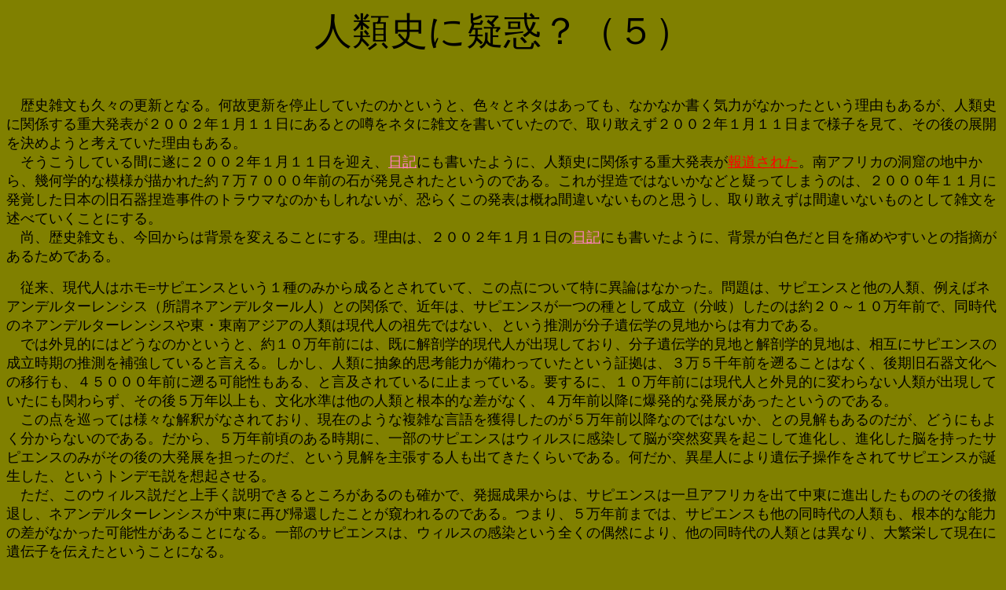

--- FILE ---
content_type: text/html
request_url: http://www5a.biglobe.ne.jp/~hampton/history072.htm
body_size: 5615
content:
<html>

<head>
<meta http-equiv="Content-Type"
content="text/html; charset=x-sjis">
<meta name="GENERATOR" content="Microsoft FrontPage Express 2.0">
<title>人類史に疑惑？（５）</title>
</head>

<body bgcolor="#808000">

<p align="center"><font size="7">人類史に疑惑？（５）</font></p>

<p align="left">　</p>

<p align="left"><font size="4">　歴史雑文も久々の更新となる。何故更新を停止していたのかというと、色々とネタはあっても、なかなか書く気力がなかったという理由もあるが、人類史に関係する重大発表が２００２年１月１１日にあるとの噂をネタに雑文を書いていたので、取り敢えず２００２年１月１１日まで様子を見て、その後の展開を決めようと考えていた理由もある。<br>
　そうこうしている間に遂に２００２年１月１１日を迎え、</font><a
href="http://www5a.biglobe.ne.jp/~hampton/020101.htm"><font
color="#FF80C0" size="4">日記</font></a><font size="4">にも書いたように、人類史に関係する重大発表が</font><a
href="http://www.asahi.com/national/update/0111/004.html"><font
color="#FF0000" size="4">報道された</font></a><font size="4">。南アフリカの洞窟の地中から、幾何学的な模様が描かれた約７万７０００年前の石が発見されたというのである。これが捏造ではないかなどと疑ってしまうのは、２０００年１１月に発覚した日本の旧石器捏造事件のトラウマなのかもしれないが、恐らくこの発表は概ね間違いないものと思うし、取り敢えずは間違いないものとして雑文を述べていくことにする。<br>
　尚、歴史雑文も、今回からは背景を変えることにする。理由は、２００２年１月１日の</font><a
href="http://www5a.biglobe.ne.jp/~hampton/020101.htm"><font
color="#FF80C0" size="4">日記</font></a><font size="4">にも書いたように、背景が白色だと目を痛めやすいとの指摘があるためである。</font></p>

<p align="left"><font size="4">　従来、現代人はホモ=サピエンスという１種のみから成るとされていて、この点について特に異論はなかった。問題は、サピエンスと他の人類、例えばネアンデルターレンシス（所謂ネアンデルタール人）との関係で、近年は、サピエンスが一つの種として成立（分岐）したのは約２０～１０万年前で、同時代のネアンデルターレンシスや東・東南アジアの人類は現代人の祖先ではない、という推測が分子遺伝学の見地からは有力である。<br>
　では外見的にはどうなのかというと、約１０万年前には、既に解剖学的現代人が出現しており、分子遺伝学的見地と解剖学的見地は、相互にサピエンスの成立時期の推測を補強していると言える。しかし、人類に抽象的思考能力が備わっていたという証拠は、３万５千年前を遡ることはなく、後期旧石器文化への移行も、４５０００年前に遡る可能性もある、と言及されているに止まっている。要するに、１０万年前には現代人と外見的に変わらない人類が出現していたにも関わらず、その後５万年以上も、文化水準は他の人類と根本的な差がなく、４万年前以降に爆発的な発展があったというのである。<br>
　この点を巡っては様々な解釈がなされており、現在のような複雑な言語を獲得したのが５万年前以降なのではないか、との見解もあるのだが、どうにもよく分からないのである。だから、５万年前頃のある時期に、一部のサピエンスはウィルスに感染して脳が突然変異を起こして進化し、進化した脳を持ったサピエンスのみがその後の大発展を担ったのだ、という見解を主張する人も出てきたくらいである。何だか、異星人により遺伝子操作をされてサピエンスが誕生した、というトンデモ説を想起させる。<br>
　ただ、このウィルス説だと上手く説明できるところがあるのも確かで、発掘成果からは、サピエンスは一旦アフリカを出て中東に進出したもののその後撤退し、ネアンデルターレンシスが中東に再び帰還したことが窺われるのである。つまり、５万年前までは、サピエンスも他の同時代の人類も、根本的な能力の差がなかった可能性があることになる。一部のサピエンスは、ウィルスの感染という全くの偶然により、他の同時代の人類とは異なり、大繁栄して現在に遺伝子を伝えたということになる。</font></p>

<p align="left"><font size="4">　ところが、他の発掘と併せて考えると、前提とされてきたこれらの解釈も、必ずしも自明のものとは言えないのである。南部アフリカの一部では、９～７万年前にハウイソンズ=プールト文化が栄えたのだが、この文化圏では、欧州においては１万数千年前にしか現れない先端的技術が認められるのである。つまり、人類の文化は突然爆発的に発展したのではなく、やはり徐々に蓄積されつつ発展していった可能性も高いのである。<br>
　そして今回、ハウイソンズ=プールト文化圏かどうかはまだ確認していないが、ともかく南部アフリカに属する南アフリカの洞窟の地中から、幾何学的な模様が描かれた約７万７０００年前の石が発見されたということは、サピエンスが早期から抽象的思考能力を有していたことを窺わせ、同時に、５万年前以降のサピエンスと、潜在的な知的資質の点で遜色がなかったことをも窺わせる。<br>
　ハウイソンズ=プールト文化は、その後衰退して再び中期旧石器文化に取って代わられるのだが、発掘が進めば、ハウイソンズ=プールト文化が他の場所で継承されていることが証明されるかもしれない。それはともかく、サピエンスは出現して早期の頃より、他の同時代の人類とは質的に異なる知的能力を有していた可能性が高いとの見解が、今回の大発見により補強されたことは間違いなく、何らかの突然変異を想定しなくても、サピエンスの大繁栄を説明できるようになる可能性が高まったと言えるのではなかろうか。<br>
　考えてみれば、初期のサピエンスと現代人との基本的な相違は、極端な話、文化の蓄積の差にすぎないのかもしれない。農耕開始以降の歴史を考えてみても、文化は加速度的に発展しているわけで、文化の蓄積が貧弱な時代ほど、発展速度は遅いわけである。現代の視点からは、他の同時代の人類と比較してあまり差がないように見える初期サピエンスの貧弱な文化も、中には後の大繁栄を窺わせるものがあり、今回の大発見もハウイソンズ=プールト文化もその例なのだろう。今後発掘が進めば、同様の証拠が次々と発見されるのではなかろうか。</font></p>

<p align="left">　</p>

<p align="left">　</p>

<p align="center"><a
href="http://www5a.biglobe.ne.jp/~hampton/history.htm"><font
color="#FF8000">歴史雑文最新一覧へ</font></a>　　　<a
href="http://www5a.biglobe.ne.jp/~hampton/index.htm"><font
color="#008000">先頭へ</font></a></p>
</body>
</html>
